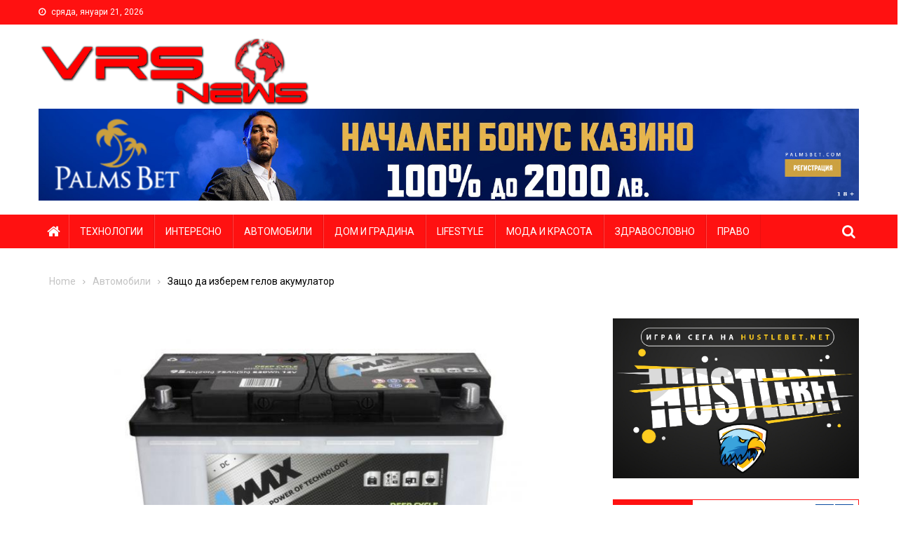

--- FILE ---
content_type: text/html; charset=UTF-8
request_url: https://vrs.bg/auto/zashto-da-izberem-gelov-akumulator/
body_size: 15242
content:
<!doctype html>
<html dir="ltr" lang="bg-BG">
<head>
<meta charset="UTF-8">
<meta name="viewport" content="width=device-width, initial-scale=1">
<link rel="profile" href="https://gmpg.org/xfn/11">

<title>Защо да изберем гелов акумулатор | VRS.BG</title>
	<style>img:is([sizes="auto" i], [sizes^="auto," i]) { contain-intrinsic-size: 3000px 1500px }</style>
	
		<!-- All in One SEO 4.8.2 - aioseo.com -->
	<meta name="description" content="Когато дойде ред за нова покупка, ние българите искаме да е сравнително евтино и по възможност достатъчно качествено. И макар едното обикновено да изключва другото по разбираеми причини, упоритата ни природа не ни позволява да се лишим от подобни намерения. Същото е и с колите. Искаме да са най–добрите и да работят вечно, но за Геловите акумулатори се ширят на пазара с малко по–висока цена, но за сметка на това почти няма да им открием недостатък. Висте кои са техните предимства." />
	<meta name="robots" content="max-image-preview:large" />
	<meta name="author" content="Administrator"/>
	<meta name="keywords" content="акумулатор,акумулатори,гелов,дикар,пазаруване,покупка,предмиства,тягов,цени" />
	<link rel="canonical" href="https://vrs.bg/auto/zashto-da-izberem-gelov-akumulator/" />
	<meta name="generator" content="All in One SEO (AIOSEO) 4.8.2" />
		<!-- All in One SEO -->


<!-- Google Tag Manager for WordPress by gtm4wp.com -->
<script data-cfasync="false" data-pagespeed-no-defer>
	var gtm4wp_datalayer_name = "dataLayer";
	var dataLayer = dataLayer || [];
</script>
<!-- End Google Tag Manager for WordPress by gtm4wp.com --><link rel='dns-prefetch' href='//fonts.googleapis.com' />
<link rel="alternate" type="application/rss+xml" title="VRS.BG &raquo; Хранилка" href="https://vrs.bg/feed/" />
<link rel="alternate" type="application/rss+xml" title="VRS.BG &raquo; Хранилка за коментари" href="https://vrs.bg/comments/feed/" />
<script type="text/javascript">
/* <![CDATA[ */
window._wpemojiSettings = {"baseUrl":"https:\/\/s.w.org\/images\/core\/emoji\/16.0.1\/72x72\/","ext":".png","svgUrl":"https:\/\/s.w.org\/images\/core\/emoji\/16.0.1\/svg\/","svgExt":".svg","source":{"concatemoji":"https:\/\/vrs.bg\/wp-includes\/js\/wp-emoji-release.min.js?ver=6.8.3"}};
/*! This file is auto-generated */
!function(s,n){var o,i,e;function c(e){try{var t={supportTests:e,timestamp:(new Date).valueOf()};sessionStorage.setItem(o,JSON.stringify(t))}catch(e){}}function p(e,t,n){e.clearRect(0,0,e.canvas.width,e.canvas.height),e.fillText(t,0,0);var t=new Uint32Array(e.getImageData(0,0,e.canvas.width,e.canvas.height).data),a=(e.clearRect(0,0,e.canvas.width,e.canvas.height),e.fillText(n,0,0),new Uint32Array(e.getImageData(0,0,e.canvas.width,e.canvas.height).data));return t.every(function(e,t){return e===a[t]})}function u(e,t){e.clearRect(0,0,e.canvas.width,e.canvas.height),e.fillText(t,0,0);for(var n=e.getImageData(16,16,1,1),a=0;a<n.data.length;a++)if(0!==n.data[a])return!1;return!0}function f(e,t,n,a){switch(t){case"flag":return n(e,"\ud83c\udff3\ufe0f\u200d\u26a7\ufe0f","\ud83c\udff3\ufe0f\u200b\u26a7\ufe0f")?!1:!n(e,"\ud83c\udde8\ud83c\uddf6","\ud83c\udde8\u200b\ud83c\uddf6")&&!n(e,"\ud83c\udff4\udb40\udc67\udb40\udc62\udb40\udc65\udb40\udc6e\udb40\udc67\udb40\udc7f","\ud83c\udff4\u200b\udb40\udc67\u200b\udb40\udc62\u200b\udb40\udc65\u200b\udb40\udc6e\u200b\udb40\udc67\u200b\udb40\udc7f");case"emoji":return!a(e,"\ud83e\udedf")}return!1}function g(e,t,n,a){var r="undefined"!=typeof WorkerGlobalScope&&self instanceof WorkerGlobalScope?new OffscreenCanvas(300,150):s.createElement("canvas"),o=r.getContext("2d",{willReadFrequently:!0}),i=(o.textBaseline="top",o.font="600 32px Arial",{});return e.forEach(function(e){i[e]=t(o,e,n,a)}),i}function t(e){var t=s.createElement("script");t.src=e,t.defer=!0,s.head.appendChild(t)}"undefined"!=typeof Promise&&(o="wpEmojiSettingsSupports",i=["flag","emoji"],n.supports={everything:!0,everythingExceptFlag:!0},e=new Promise(function(e){s.addEventListener("DOMContentLoaded",e,{once:!0})}),new Promise(function(t){var n=function(){try{var e=JSON.parse(sessionStorage.getItem(o));if("object"==typeof e&&"number"==typeof e.timestamp&&(new Date).valueOf()<e.timestamp+604800&&"object"==typeof e.supportTests)return e.supportTests}catch(e){}return null}();if(!n){if("undefined"!=typeof Worker&&"undefined"!=typeof OffscreenCanvas&&"undefined"!=typeof URL&&URL.createObjectURL&&"undefined"!=typeof Blob)try{var e="postMessage("+g.toString()+"("+[JSON.stringify(i),f.toString(),p.toString(),u.toString()].join(",")+"));",a=new Blob([e],{type:"text/javascript"}),r=new Worker(URL.createObjectURL(a),{name:"wpTestEmojiSupports"});return void(r.onmessage=function(e){c(n=e.data),r.terminate(),t(n)})}catch(e){}c(n=g(i,f,p,u))}t(n)}).then(function(e){for(var t in e)n.supports[t]=e[t],n.supports.everything=n.supports.everything&&n.supports[t],"flag"!==t&&(n.supports.everythingExceptFlag=n.supports.everythingExceptFlag&&n.supports[t]);n.supports.everythingExceptFlag=n.supports.everythingExceptFlag&&!n.supports.flag,n.DOMReady=!1,n.readyCallback=function(){n.DOMReady=!0}}).then(function(){return e}).then(function(){var e;n.supports.everything||(n.readyCallback(),(e=n.source||{}).concatemoji?t(e.concatemoji):e.wpemoji&&e.twemoji&&(t(e.twemoji),t(e.wpemoji)))}))}((window,document),window._wpemojiSettings);
/* ]]> */
</script>
<style id='wp-emoji-styles-inline-css' type='text/css'>

	img.wp-smiley, img.emoji {
		display: inline !important;
		border: none !important;
		box-shadow: none !important;
		height: 1em !important;
		width: 1em !important;
		margin: 0 0.07em !important;
		vertical-align: -0.1em !important;
		background: none !important;
		padding: 0 !important;
	}
</style>
<link rel='stylesheet' id='wp-block-library-css' href='https://vrs.bg/wp-includes/css/dist/block-library/style.min.css?ver=6.8.3' type='text/css' media='all' />
<style id='classic-theme-styles-inline-css' type='text/css'>
/*! This file is auto-generated */
.wp-block-button__link{color:#fff;background-color:#32373c;border-radius:9999px;box-shadow:none;text-decoration:none;padding:calc(.667em + 2px) calc(1.333em + 2px);font-size:1.125em}.wp-block-file__button{background:#32373c;color:#fff;text-decoration:none}
</style>
<style id='global-styles-inline-css' type='text/css'>
:root{--wp--preset--aspect-ratio--square: 1;--wp--preset--aspect-ratio--4-3: 4/3;--wp--preset--aspect-ratio--3-4: 3/4;--wp--preset--aspect-ratio--3-2: 3/2;--wp--preset--aspect-ratio--2-3: 2/3;--wp--preset--aspect-ratio--16-9: 16/9;--wp--preset--aspect-ratio--9-16: 9/16;--wp--preset--color--black: #000000;--wp--preset--color--cyan-bluish-gray: #abb8c3;--wp--preset--color--white: #ffffff;--wp--preset--color--pale-pink: #f78da7;--wp--preset--color--vivid-red: #cf2e2e;--wp--preset--color--luminous-vivid-orange: #ff6900;--wp--preset--color--luminous-vivid-amber: #fcb900;--wp--preset--color--light-green-cyan: #7bdcb5;--wp--preset--color--vivid-green-cyan: #00d084;--wp--preset--color--pale-cyan-blue: #8ed1fc;--wp--preset--color--vivid-cyan-blue: #0693e3;--wp--preset--color--vivid-purple: #9b51e0;--wp--preset--gradient--vivid-cyan-blue-to-vivid-purple: linear-gradient(135deg,rgba(6,147,227,1) 0%,rgb(155,81,224) 100%);--wp--preset--gradient--light-green-cyan-to-vivid-green-cyan: linear-gradient(135deg,rgb(122,220,180) 0%,rgb(0,208,130) 100%);--wp--preset--gradient--luminous-vivid-amber-to-luminous-vivid-orange: linear-gradient(135deg,rgba(252,185,0,1) 0%,rgba(255,105,0,1) 100%);--wp--preset--gradient--luminous-vivid-orange-to-vivid-red: linear-gradient(135deg,rgba(255,105,0,1) 0%,rgb(207,46,46) 100%);--wp--preset--gradient--very-light-gray-to-cyan-bluish-gray: linear-gradient(135deg,rgb(238,238,238) 0%,rgb(169,184,195) 100%);--wp--preset--gradient--cool-to-warm-spectrum: linear-gradient(135deg,rgb(74,234,220) 0%,rgb(151,120,209) 20%,rgb(207,42,186) 40%,rgb(238,44,130) 60%,rgb(251,105,98) 80%,rgb(254,248,76) 100%);--wp--preset--gradient--blush-light-purple: linear-gradient(135deg,rgb(255,206,236) 0%,rgb(152,150,240) 100%);--wp--preset--gradient--blush-bordeaux: linear-gradient(135deg,rgb(254,205,165) 0%,rgb(254,45,45) 50%,rgb(107,0,62) 100%);--wp--preset--gradient--luminous-dusk: linear-gradient(135deg,rgb(255,203,112) 0%,rgb(199,81,192) 50%,rgb(65,88,208) 100%);--wp--preset--gradient--pale-ocean: linear-gradient(135deg,rgb(255,245,203) 0%,rgb(182,227,212) 50%,rgb(51,167,181) 100%);--wp--preset--gradient--electric-grass: linear-gradient(135deg,rgb(202,248,128) 0%,rgb(113,206,126) 100%);--wp--preset--gradient--midnight: linear-gradient(135deg,rgb(2,3,129) 0%,rgb(40,116,252) 100%);--wp--preset--font-size--small: 13px;--wp--preset--font-size--medium: 20px;--wp--preset--font-size--large: 36px;--wp--preset--font-size--x-large: 42px;--wp--preset--spacing--20: 0.44rem;--wp--preset--spacing--30: 0.67rem;--wp--preset--spacing--40: 1rem;--wp--preset--spacing--50: 1.5rem;--wp--preset--spacing--60: 2.25rem;--wp--preset--spacing--70: 3.38rem;--wp--preset--spacing--80: 5.06rem;--wp--preset--shadow--natural: 6px 6px 9px rgba(0, 0, 0, 0.2);--wp--preset--shadow--deep: 12px 12px 50px rgba(0, 0, 0, 0.4);--wp--preset--shadow--sharp: 6px 6px 0px rgba(0, 0, 0, 0.2);--wp--preset--shadow--outlined: 6px 6px 0px -3px rgba(255, 255, 255, 1), 6px 6px rgba(0, 0, 0, 1);--wp--preset--shadow--crisp: 6px 6px 0px rgba(0, 0, 0, 1);}:where(.is-layout-flex){gap: 0.5em;}:where(.is-layout-grid){gap: 0.5em;}body .is-layout-flex{display: flex;}.is-layout-flex{flex-wrap: wrap;align-items: center;}.is-layout-flex > :is(*, div){margin: 0;}body .is-layout-grid{display: grid;}.is-layout-grid > :is(*, div){margin: 0;}:where(.wp-block-columns.is-layout-flex){gap: 2em;}:where(.wp-block-columns.is-layout-grid){gap: 2em;}:where(.wp-block-post-template.is-layout-flex){gap: 1.25em;}:where(.wp-block-post-template.is-layout-grid){gap: 1.25em;}.has-black-color{color: var(--wp--preset--color--black) !important;}.has-cyan-bluish-gray-color{color: var(--wp--preset--color--cyan-bluish-gray) !important;}.has-white-color{color: var(--wp--preset--color--white) !important;}.has-pale-pink-color{color: var(--wp--preset--color--pale-pink) !important;}.has-vivid-red-color{color: var(--wp--preset--color--vivid-red) !important;}.has-luminous-vivid-orange-color{color: var(--wp--preset--color--luminous-vivid-orange) !important;}.has-luminous-vivid-amber-color{color: var(--wp--preset--color--luminous-vivid-amber) !important;}.has-light-green-cyan-color{color: var(--wp--preset--color--light-green-cyan) !important;}.has-vivid-green-cyan-color{color: var(--wp--preset--color--vivid-green-cyan) !important;}.has-pale-cyan-blue-color{color: var(--wp--preset--color--pale-cyan-blue) !important;}.has-vivid-cyan-blue-color{color: var(--wp--preset--color--vivid-cyan-blue) !important;}.has-vivid-purple-color{color: var(--wp--preset--color--vivid-purple) !important;}.has-black-background-color{background-color: var(--wp--preset--color--black) !important;}.has-cyan-bluish-gray-background-color{background-color: var(--wp--preset--color--cyan-bluish-gray) !important;}.has-white-background-color{background-color: var(--wp--preset--color--white) !important;}.has-pale-pink-background-color{background-color: var(--wp--preset--color--pale-pink) !important;}.has-vivid-red-background-color{background-color: var(--wp--preset--color--vivid-red) !important;}.has-luminous-vivid-orange-background-color{background-color: var(--wp--preset--color--luminous-vivid-orange) !important;}.has-luminous-vivid-amber-background-color{background-color: var(--wp--preset--color--luminous-vivid-amber) !important;}.has-light-green-cyan-background-color{background-color: var(--wp--preset--color--light-green-cyan) !important;}.has-vivid-green-cyan-background-color{background-color: var(--wp--preset--color--vivid-green-cyan) !important;}.has-pale-cyan-blue-background-color{background-color: var(--wp--preset--color--pale-cyan-blue) !important;}.has-vivid-cyan-blue-background-color{background-color: var(--wp--preset--color--vivid-cyan-blue) !important;}.has-vivid-purple-background-color{background-color: var(--wp--preset--color--vivid-purple) !important;}.has-black-border-color{border-color: var(--wp--preset--color--black) !important;}.has-cyan-bluish-gray-border-color{border-color: var(--wp--preset--color--cyan-bluish-gray) !important;}.has-white-border-color{border-color: var(--wp--preset--color--white) !important;}.has-pale-pink-border-color{border-color: var(--wp--preset--color--pale-pink) !important;}.has-vivid-red-border-color{border-color: var(--wp--preset--color--vivid-red) !important;}.has-luminous-vivid-orange-border-color{border-color: var(--wp--preset--color--luminous-vivid-orange) !important;}.has-luminous-vivid-amber-border-color{border-color: var(--wp--preset--color--luminous-vivid-amber) !important;}.has-light-green-cyan-border-color{border-color: var(--wp--preset--color--light-green-cyan) !important;}.has-vivid-green-cyan-border-color{border-color: var(--wp--preset--color--vivid-green-cyan) !important;}.has-pale-cyan-blue-border-color{border-color: var(--wp--preset--color--pale-cyan-blue) !important;}.has-vivid-cyan-blue-border-color{border-color: var(--wp--preset--color--vivid-cyan-blue) !important;}.has-vivid-purple-border-color{border-color: var(--wp--preset--color--vivid-purple) !important;}.has-vivid-cyan-blue-to-vivid-purple-gradient-background{background: var(--wp--preset--gradient--vivid-cyan-blue-to-vivid-purple) !important;}.has-light-green-cyan-to-vivid-green-cyan-gradient-background{background: var(--wp--preset--gradient--light-green-cyan-to-vivid-green-cyan) !important;}.has-luminous-vivid-amber-to-luminous-vivid-orange-gradient-background{background: var(--wp--preset--gradient--luminous-vivid-amber-to-luminous-vivid-orange) !important;}.has-luminous-vivid-orange-to-vivid-red-gradient-background{background: var(--wp--preset--gradient--luminous-vivid-orange-to-vivid-red) !important;}.has-very-light-gray-to-cyan-bluish-gray-gradient-background{background: var(--wp--preset--gradient--very-light-gray-to-cyan-bluish-gray) !important;}.has-cool-to-warm-spectrum-gradient-background{background: var(--wp--preset--gradient--cool-to-warm-spectrum) !important;}.has-blush-light-purple-gradient-background{background: var(--wp--preset--gradient--blush-light-purple) !important;}.has-blush-bordeaux-gradient-background{background: var(--wp--preset--gradient--blush-bordeaux) !important;}.has-luminous-dusk-gradient-background{background: var(--wp--preset--gradient--luminous-dusk) !important;}.has-pale-ocean-gradient-background{background: var(--wp--preset--gradient--pale-ocean) !important;}.has-electric-grass-gradient-background{background: var(--wp--preset--gradient--electric-grass) !important;}.has-midnight-gradient-background{background: var(--wp--preset--gradient--midnight) !important;}.has-small-font-size{font-size: var(--wp--preset--font-size--small) !important;}.has-medium-font-size{font-size: var(--wp--preset--font-size--medium) !important;}.has-large-font-size{font-size: var(--wp--preset--font-size--large) !important;}.has-x-large-font-size{font-size: var(--wp--preset--font-size--x-large) !important;}
:where(.wp-block-post-template.is-layout-flex){gap: 1.25em;}:where(.wp-block-post-template.is-layout-grid){gap: 1.25em;}
:where(.wp-block-columns.is-layout-flex){gap: 2em;}:where(.wp-block-columns.is-layout-grid){gap: 2em;}
:root :where(.wp-block-pullquote){font-size: 1.5em;line-height: 1.6;}
</style>
<link rel='stylesheet' id='contact-form-7-css' href='https://vrs.bg/wp-content/plugins/contact-form-7/includes/css/styles.css?ver=6.1' type='text/css' media='all' />
<link rel='stylesheet' id='dashicons-css' href='https://vrs.bg/wp-includes/css/dashicons.min.css?ver=6.8.3' type='text/css' media='all' />
<link rel='stylesheet' id='font-awesome-css' href='https://vrs.bg/wp-content/themes/blogmagazine/inc/dglib/assets/library/font-awesome/css/font-awesome.min.css?ver=1.0.0' type='text/css' media='all' />
<link rel='stylesheet' id='dg-front-style-css' href='https://vrs.bg/wp-content/themes/blogmagazine/inc/dglib/assets/css/dg-front-style.min.css?ver=1.0.0' type='text/css' media='all' />
<link rel='stylesheet' id='blogmagazine-fonts-css' href='https://fonts.googleapis.com/css?family=Roboto+Condensed%3A300italic%2C400italic%2C700italic%2C400%2C300%2C700%7CRoboto%3A300%2C400%2C400i%2C500%2C700%7CTitillium+Web%3A400%2C600%2C700%2C300&#038;subset=latin%2Clatin-ext' type='text/css' media='all' />
<link rel='stylesheet' id='lightslider-style-css' href='https://vrs.bg/wp-content/themes/blogmagazine/assets/library/lightslider/css/lightslider.min.css?ver=1.1.6' type='text/css' media='all' />
<link rel='stylesheet' id='blogmagazine-main-style-css' href='https://vrs.bg/wp-content/themes/blogmagazine/assets/css/blogmagazine.min.css?ver=1.0.0' type='text/css' media='all' />
<link rel='stylesheet' id='blogmagazine-style-css' href='https://vrs.bg/wp-content/themes/blogmagazine/style.css?ver=1.1.7' type='text/css' media='all' />
<style id='blogmagazine-style-inline-css' type='text/css'>
.ticker-caption,.blogmagazine-ticker-block .lSAction > a,.page-header .page-title,.blogmagazine-block-title .wdgt-tab-term.active-item,.blogmagazine-block-title .wdgt-tab-term:hover,.blogmagazine-block-title .title-wrapper,.blogmagazine-header-menu-block-wrap,.navigation .nav-links a,.bttn,button,input[type='button'],input[type='reset'],input[type='submit'],.navigation .nav-links a:hover,.bttn:hover,button,input[type='button']:hover,input[type='reset']:hover,input[type='submit']:hover,.widget_search .search-submit,.edit-link .post-edit-link,.reply .comment-reply-link,.blogmagazine-top-header-wrap,.blogmagazine-header-menu-wrapper,.main-navigation ul.sub-menu,.main-navigation ul.children,.blogmagazine-header-menu-wrapper::before,.blogmagazine-header-menu-wrapper::after,.blogmagazine-header-search-wrapper .search-form-main .search-submit,.blogmagazine_default_tabbed ul.widget-tabs li,.blogmagazine-full-width-title-nav-wrap .carousel-nav-action .carousel-controls:hover,.blogmagazine_social_media .social-link a,.blogmagazine-archive-more .blogmagazine-button:hover,.error404 .page-title,#blogmagazine-scrollup,.blogmagazine_featured_slider .slider-posts .lSAction > a:hover,div.wpforms-container-full .wpforms-form input[type='submit'],div.wpforms-container-full .wpforms-form button[type='submit'],div.wpforms-container-full .wpforms-form .wpforms-page-button,div.wpforms-container-full .wpforms-form input[type='submit']:hover,div.wpforms-container-full .wpforms-form button[type='submit']:hover,div.wpforms-container-full .wpforms-form .wpforms-page-button:hover{background-color:#ff1111}
.main-navigation ul .menu-item.current-menu-item > a,.main-navigation ul .menu-item.current-page-ancestor > a,.main-navigation ul .menu-item:hover > a,.home .blogmagazine-home-icon a,.main-navigation ul .menu-item:hover > a,.blogmagazine-home-icon a:hover,.main-navigation ul li:hover > a,.main-navigation ul li.current-menu-item > a,.main-navigation ul li.current_page_item > a,.main-navigation ul li.current-menu-ancestor > a,.blogmagazine_default_tabbed ul.widget-tabs li.ui-tabs-active,.blogmagazine_default_tabbed ul.widget-tabs li:hover{background-color:#cd0000}
.blogmagazine-header-menu-block-wrap::before,.blogmagazine-header-menu-block-wrap::after{border-right-color:#cd0000}
a,a:hover,a:focus,a:active,.widget a:hover,.widget a:hover::before,.widget li:hover::before,.entry-footer a:hover,.comment-author .fn .url:hover,#cancel-comment-reply-link,#cancel-comment-reply-link:before,.logged-in-as a,.blogmagazine-slide-content-wrap .post-title a:hover,#middle-footer .widget a:hover,#middle-footer .widget a:hover:before,#middle-footer .widget li:hover:before,.blogmagazine_featured_posts .blogmagazine-single-post .blogmagazine-post-content .blogmagazine-post-title a:hover,.blogmagazine_fullwidth_posts .blogmagazine-single-post .blogmagazine-post-title a:hover,.blogmagazine_block_posts .layout3 .blogmagazine-primary-block-wrap .blogmagazine-single-post .blogmagazine-post-title a:hover,.blogmagazine_featured_posts .layout2 .blogmagazine-single-post-wrap .blogmagazine-post-content .blogmagazine-post-title a:hover,.blogmagazine-related-title,.blogmagazine-post-meta span:hover,.blogmagazine-post-meta span a:hover,.blogmagazine_featured_posts .layout2 .blogmagazine-single-post-wrap .blogmagazine-post-content .blogmagazine-post-meta span:hover,.blogmagazine_featured_posts .layout2 .blogmagazine-single-post-wrap .blogmagazine-post-content .blogmagazine-post-meta span a:hover,.blogmagazine-post-title.small-size a:hover,#footer-navigation ul li a:hover,.entry-title a:hover,.entry-meta span a:hover,.entry-meta span:hover,.blogmagazine-post-meta span:hover,.blogmagazine-post-meta span a:hover,.blogmagazine_featured_posts .blogmagazine-single-post-wrap .blogmagazine-post-content .blogmagazine-post-meta span:hover,.blogmagazine_featured_posts .blogmagazine-single-post-wrap .blogmagazine-post-content .blogmagazine-post-meta span a:hover,.blogmagazine_featured_slider .featured-posts .blogmagazine-single-post .blogmagazine-post-content .blogmagazine-post-title a:hover,.blogmagazine-block-title .wdgt-tab-term{color:#ff1111}
.dglib-breadcrumbs-wrapper .layout2 li.trail-item::before{border-top-color:#ff1111;border-bottom-color:#ff1111}
.dglib-breadcrumbs-wrapper .layout2 li.trail-item::after{border-left-color:#ff1111}
.dglib-breadcrumbs-wrapper .layout2 li.trail-item > a,.dglib-breadcrumbs-wrapper .layout2 li.trail-item > span{background-color:#ff1111}
.dglib-breadcrumbs-wrapper .layout2 li.trail-item.trail-end::before{border-top-color:#cd0000;border-bottom-color:#cd0000}
.dglib-breadcrumbs-wrapper .layout2 li.trail-item.trail-end::after{border-left-color:#cd0000}
.dglib-breadcrumbs-wrapper .layout2 li.trail-item.trail-end > a,.dglib-breadcrumbs-wrapper .layout2 li.trail-item.trail-end > span{background-color:#cd0000}
.page-header,.blogmagazine-block-title,.navigation .nav-links a,.bttn,button,input[type='button'],input[type='reset'],input[type='submit'],.widget_search .search-submit,.blogmagazine-archive-more .blogmagazine-button:hover{border-color:#ff1111}
.comment-list .comment-body,.blogmagazine-header-search-wrapper .search-form-main{border-top-color:#ff1111}
.blogmagazine-header-search-wrapper .search-form-main:before{border-bottom-color:#ff1111}
.blogmagazine-block-title .wdgt-tab-term.active-item a,.blogmagazine-block-title .wdgt-tab-term:hover a{color:#fff}.blogmagazine-logo-section-wrapper{color:blank}.site-title a{color:#0b00e5}
</style>
<style id='akismet-widget-style-inline-css' type='text/css'>

			.a-stats {
				--akismet-color-mid-green: #357b49;
				--akismet-color-white: #fff;
				--akismet-color-light-grey: #f6f7f7;

				max-width: 350px;
				width: auto;
			}

			.a-stats * {
				all: unset;
				box-sizing: border-box;
			}

			.a-stats strong {
				font-weight: 600;
			}

			.a-stats a.a-stats__link,
			.a-stats a.a-stats__link:visited,
			.a-stats a.a-stats__link:active {
				background: var(--akismet-color-mid-green);
				border: none;
				box-shadow: none;
				border-radius: 8px;
				color: var(--akismet-color-white);
				cursor: pointer;
				display: block;
				font-family: -apple-system, BlinkMacSystemFont, 'Segoe UI', 'Roboto', 'Oxygen-Sans', 'Ubuntu', 'Cantarell', 'Helvetica Neue', sans-serif;
				font-weight: 500;
				padding: 12px;
				text-align: center;
				text-decoration: none;
				transition: all 0.2s ease;
			}

			/* Extra specificity to deal with TwentyTwentyOne focus style */
			.widget .a-stats a.a-stats__link:focus {
				background: var(--akismet-color-mid-green);
				color: var(--akismet-color-white);
				text-decoration: none;
			}

			.a-stats a.a-stats__link:hover {
				filter: brightness(110%);
				box-shadow: 0 4px 12px rgba(0, 0, 0, 0.06), 0 0 2px rgba(0, 0, 0, 0.16);
			}

			.a-stats .count {
				color: var(--akismet-color-white);
				display: block;
				font-size: 1.5em;
				line-height: 1.4;
				padding: 0 13px;
				white-space: nowrap;
			}
		
</style>
<script type="text/javascript" src="https://vrs.bg/wp-includes/js/jquery/jquery.min.js?ver=3.7.1" id="jquery-core-js"></script>
<script type="text/javascript" src="https://vrs.bg/wp-includes/js/jquery/jquery-migrate.min.js?ver=3.4.1" id="jquery-migrate-js"></script>
<link rel="https://api.w.org/" href="https://vrs.bg/wp-json/" /><link rel="alternate" title="JSON" type="application/json" href="https://vrs.bg/wp-json/wp/v2/posts/414" /><link rel="EditURI" type="application/rsd+xml" title="RSD" href="https://vrs.bg/xmlrpc.php?rsd" />
<meta name="generator" content="WordPress 6.8.3" />
<link rel='shortlink' href='https://vrs.bg/?p=414' />
<link rel="alternate" title="oEmbed (JSON)" type="application/json+oembed" href="https://vrs.bg/wp-json/oembed/1.0/embed?url=https%3A%2F%2Fvrs.bg%2Fauto%2Fzashto-da-izberem-gelov-akumulator%2F" />
<link rel="alternate" title="oEmbed (XML)" type="text/xml+oembed" href="https://vrs.bg/wp-json/oembed/1.0/embed?url=https%3A%2F%2Fvrs.bg%2Fauto%2Fzashto-da-izberem-gelov-akumulator%2F&#038;format=xml" />

<!-- Google Tag Manager for WordPress by gtm4wp.com -->
<!-- GTM Container placement set to automatic -->
<script data-cfasync="false" data-pagespeed-no-defer>
	var dataLayer_content = {"pagePostType":"post","pagePostType2":"single-post","pageCategory":["auto"],"pageAttributes":["%d0%b0%d0%ba%d1%83%d0%bc%d1%83%d0%bb%d0%b0%d1%82%d0%be%d1%80","%d0%b0%d0%ba%d1%83%d0%bc%d1%83%d0%bb%d0%b0%d1%82%d0%be%d1%80%d0%b8","%d0%b3%d0%b5%d0%bb%d0%be%d0%b2","%d0%b4%d0%b8%d0%ba%d0%b0%d1%80","%d0%bf%d0%b0%d0%b7%d0%b0%d1%80%d1%83%d0%b2%d0%b0%d0%bd%d0%b5","%d0%bf%d0%be%d0%ba%d1%83%d0%bf%d0%ba%d0%b0","%d0%bf%d1%80%d0%b5%d0%b4%d0%bc%d0%b8%d1%81%d1%82%d0%b2%d0%b0","%d1%82%d1%8f%d0%b3%d0%be%d0%b2","%d1%86%d0%b5%d0%bd%d0%b8"],"pagePostAuthor":"Administrator"};
	dataLayer.push( dataLayer_content );
</script>
<script data-cfasync="false" data-pagespeed-no-defer>
(function(w,d,s,l,i){w[l]=w[l]||[];w[l].push({'gtm.start':
new Date().getTime(),event:'gtm.js'});var f=d.getElementsByTagName(s)[0],
j=d.createElement(s),dl=l!='dataLayer'?'&l='+l:'';j.async=true;j.src=
'//www.googletagmanager.com/gtm.js?id='+i+dl;f.parentNode.insertBefore(j,f);
})(window,document,'script','dataLayer','GTM-PP4WF7P');
</script>
<!-- End Google Tag Manager for WordPress by gtm4wp.com --><link rel="icon" href="https://vrs.bg/wp-content/uploads/sites/7/2020/06/cropped-letter-v-word-alphabet-typeface-png-favpng-B5D5DQdxePyVByuLgamvBrc9S-32x32.jpg" sizes="32x32" />
<link rel="icon" href="https://vrs.bg/wp-content/uploads/sites/7/2020/06/cropped-letter-v-word-alphabet-typeface-png-favpng-B5D5DQdxePyVByuLgamvBrc9S-192x192.jpg" sizes="192x192" />
<link rel="apple-touch-icon" href="https://vrs.bg/wp-content/uploads/sites/7/2020/06/cropped-letter-v-word-alphabet-typeface-png-favpng-B5D5DQdxePyVByuLgamvBrc9S-180x180.jpg" />
<meta name="msapplication-TileImage" content="https://vrs.bg/wp-content/uploads/sites/7/2020/06/cropped-letter-v-word-alphabet-typeface-png-favpng-B5D5DQdxePyVByuLgamvBrc9S-270x270.jpg" />
<style type="text/css">/** Mega Menu CSS: fs **/</style>
</head>
<body class="wp-singular post-template-default single single-post postid-414 single-format-standard wp-custom-logo wp-theme-blogmagazine group-blog fullwidth_layout right-sidebar" >

<!-- GTM Container placement set to automatic -->
<!-- Google Tag Manager (noscript) -->
				<noscript><iframe src="https://www.googletagmanager.com/ns.html?id=GTM-PP4WF7P" height="0" width="0" style="display:none;visibility:hidden" aria-hidden="true"></iframe></noscript>
<!-- End Google Tag Manager (noscript) --><a class="skip-link screen-reader-text" href="#content">Skip to content</a>	<div id="page" class="site">	
		<header id="masthead" class="site-header" role="banner"><div class="custom-header-media">
	</div>
<div class="blogmagazine-top-header-wrap">
	<div class="dg-container">
				<div class="blogmagazine-top-left-section-wrapper">
							<div class="date-section">сряда, януари 21, 2026</div>
								</div><!-- .blogmagazine-top-left-section-wrapper -->
		<div class="blogmagazine-top-right-section-wrapper">
					</div><!-- .blogmagazine-top-right-section-wrapper -->
	</div>
</div><div class="blogmagazine-logo-section-wrapper">
	<div class="dg-container">
		<div class="site-branding">
							<div class="site-logo">
					<a href="https://vrs.bg/" class="custom-logo-link" rel="home"><img width="510" height="130" src="https://vrs.bg/wp-content/uploads/sites/7/2020/11/cropped-vrs-logo.png" class="custom-logo" alt="VRS.BG" decoding="async" fetchpriority="high" /></a>				</div><!-- .site-logo -->
								</div><!-- .site-branding -->
		<div class="blogmagazine-header-ads-area">
			<section id="block-13" class="widget widget_block widget_media_image">
<figure class="wp-block-image size-full"><a href="https://hustlebet.net/palmsbet/" target="_blank"><img decoding="async" width="1918" height="215" src="https://vrs.bg/wp-content/uploads/sites/7/2022/11/palms-bet.jpg" alt="Палмс Бет" class="wp-image-843" /></a></figure>
</section>		</div><!-- .blogmagazine-header-ads-area -->
	</div><!-- .dg-container -->
</div><!-- .blogmagazine-logo-section-wrapper --><div id="blogmagazine-menu-wrap" class="blogmagazine-header-menu-wrapper">
	<div class="blogmagazine-header-menu-block-wrap">
		<div class="dg-container">
							<div class="blogmagazine-home-icon">
					<a href="https://vrs.bg/" rel="home"> <i class="fa fa-home"> </i> </a>
				</div><!-- .blogmagazine-home-icon -->
						<a href="javascript:void(0)" class="menu-toggle hide"> <i class="fa fa-navicon"> </i> <span class="screen-reader-text">Menu</span></a>
			<nav id="site-navigation" class="main-navigation" role="navigation">
				<div class="menu-main-menu-container"><ul id="primary-menu" class="primary-menu menu"><li id="menu-item-9" class="menu-item menu-item-type-taxonomy menu-item-object-category menu-item-9"><a href="https://vrs.bg/category/technology/">Технологии</a></li>
<li id="menu-item-10" class="menu-item menu-item-type-taxonomy menu-item-object-category menu-item-10"><a href="https://vrs.bg/category/interesting/">Интересно</a></li>
<li id="menu-item-11" class="menu-item menu-item-type-taxonomy menu-item-object-category current-post-ancestor current-menu-parent current-post-parent menu-item-11"><a href="https://vrs.bg/category/auto/">Автомобили</a></li>
<li id="menu-item-12" class="menu-item menu-item-type-taxonomy menu-item-object-category menu-item-12"><a href="https://vrs.bg/category/home-and-garden/">Дом и Градина</a></li>
<li id="menu-item-13" class="menu-item menu-item-type-taxonomy menu-item-object-category menu-item-13"><a href="https://vrs.bg/category/lifestyle/">Lifestyle</a></li>
<li id="menu-item-14" class="menu-item menu-item-type-taxonomy menu-item-object-category menu-item-14"><a href="https://vrs.bg/category/fashion-beauty/">Мода и красота</a></li>
<li id="menu-item-16" class="menu-item menu-item-type-taxonomy menu-item-object-category menu-item-16"><a href="https://vrs.bg/category/health/">Здравословно</a></li>
<li id="menu-item-17" class="menu-item menu-item-type-taxonomy menu-item-object-category menu-item-17"><a href="https://vrs.bg/category/law/">Право</a></li>
</ul></div>			</nav><!-- #site-navigation -->
			<div class="blogmagazine-header-search-wrapper">     
									<a class="search-main other-menu-icon" href="JavaScript:Void(0);"><i class="fa fa-search"></i></a>
					<div class="search-form-main dg-clearfix">
						<form role="search" method="get" class="search-form" action="https://vrs.bg/">
				<label>
					<span class="screen-reader-text">Търсене за:</span>
					<input type="search" class="search-field" placeholder="Търсене &hellip;" value="" name="s" />
				</label>
				<input type="submit" class="search-submit" value="Търсене" />
			</form>					</div>
								</div><!-- .blogmagazine-header-search-wrapper -->
		</div>
	</div>
</div><!-- .blogmagazine-header-menu-wrapper -->
</header>		<div id="content" class="site-content">
			<div class="dg-container">        <div id="breadcrumbs" class="dglib-breadcrumbs-wrapper">
            <div class="breadcrumbs-wrap layout1 no-image" style="background-image:url();" >
                <div class="dglib-bdcb-container">
                    <div role="navigation" aria-label="Breadcrumbs" class="breadcrumb-trail breadcrumbs" itemprop="breadcrumb"><ul class="trail-items" itemscope itemtype="http://schema.org/BreadcrumbList"><meta name="numberOfItems" content="3" /><meta name="itemListOrder" content="Ascending" /><li itemprop="itemListElement" itemscope itemtype="http://schema.org/ListItem" class="trail-item trail-begin"><a href="https://vrs.bg" rel="home"><span itemprop="name">Home</span></a><meta itemprop="position" content="1" /></li><li itemprop="itemListElement" itemscope itemtype="http://schema.org/ListItem" class="trail-item"><a href="https://vrs.bg/category/auto/"><span itemprop="name">Автомобили</span></a><meta itemprop="position" content="2" /></li><li itemprop="itemListElement" itemscope itemtype="http://schema.org/ListItem" class="trail-item trail-end"><span itemprop="name">Защо да изберем гелов акумулатор</span><meta itemprop="position" content="3" /></li></ul></div>                </div><!-- .container -->
            </div>
        </div><!-- #breadcrumb -->
        	<div id="primary" class="content-area">
		<main id="main" class="site-main" role="main">
		<article id="post-414" class="post-414 post type-post status-publish format-standard has-post-thumbnail hentry category-auto tag-288 tag-289 tag-290 tag-293 tag-117 tag-292 tag-291 tag-294 tag-231">
				<div class="blogmagazine-article-thumb">
				<img width="870" height="450" src="https://vrs.bg/wp-content/uploads/sites/7/2021/06/гелов-акумулатор-дикар.jpg" class="attachment-full size-full wp-post-image" alt="Zashto da izberem gelov akumulator" decoding="async" />			</div><!-- .blogmagazine-article-thumb -->
				<header class="entry-header">
		<h1 class="entry-title">Защо да изберем гелов акумулатор</h1>			<div class="post-cats-list">
									<span class="category-button blogmagazine-cat-4"><a href="https://vrs.bg/category/auto/">Автомобили</a></span>
								</div>
						<div class="entry-meta">
				<span class="posted-on"> <a href="https://vrs.bg/auto/zashto-da-izberem-gelov-akumulator/"><time class="entry-date published" datetime="2021-06-18T13:08:14+00:00">юни 18, 2021</time><time class="updated" datetime="2025-06-02T07:15:27+00:00">юни 2, 2025</time></a></span>			</div><!-- .entry-meta -->
				</header><!-- .entry-header -->

	<div class="entry-content">
		
<p>Когато дойде ред за нова покупка, ние българите искаме да е сравнително евтино и по възможност достатъчно качествено. И макар едното обикновено да изключва другото по разбираеми причини, упоритата ни природа не ни позволява да се лишим от подобни намерения. Същото е и с колите. Искаме да са най–добрите и да работят вечно, но за съжаление се налага да ги обслужваме и да угаждаме на капризите им, ако искаме вярна служба.</p>



<p>Един от регулярно подменяните компоненти е акумулаторът. Колкото и да е надежден, и неговият живот има срок. Следващият път, когато ви се наложи да купувате нов, замислете се дали малко по–високата цена няма да ви излезе евтино всъщност. И като говорим за надеждност, си заслужава да отредим почетно място на всички <a href="https://dikar.bg/tygovi" target="_blank" rel="noreferrer noopener">тягови гелови акумулатори</a>.</p>



<h2 class="wp-block-heading"><em>Предимства на геловите акумулатори</em></h2>



<p>Този вид акумулатори се ширят на пазара с малко по–висока цена, но за сметка на това почти няма да им открием недостатък. Дългата и вярна служба би оправдала по–големия разход. Защо това е така?</p>



<p>Този вид акумулатори ще ви изненадат с много добра работа при почти всякаква температура. Топлото време вече е факт, но само след броени месеци ще се чудите защо колата не пали. Независимо дали сте близо до 40–градусовите летни жеги или сте се сгушили на топло, когато навън температурата пада под минус 15 градуса, гел акумулаторът ще си свърши работата.</p>



<p>Освен че времето не може да ги притесни, те са и удароустойчиви. Кутиите, в които се помещават гел акумулаторите, са изключително добре изработени, поради което те ще понесат вибрации и дори удари. Този вид батерии не корозират, така че няма нужда да се притеснявате от изтичане на киселина. Те са херметически затворени и&nbsp; няма да видите наличие на теч, дори ако резервоарът се спука.</p>



<p>Геловите акумулатори нямат нужда от поддръжка. Не е необходимо да проверявате нивото на електролита или да се опасявате от загуба на вода. Те са конструирани&nbsp; с идеята за премахване на газовите емисии и обемът на акумулаторната киселина е много малък.</p>



<h2 class="wp-block-heading"><strong>Зареждане на гел акумулаторите</strong></h2>



<p>Геловите клетки се зареждат по специфичен начин и за това е много важно да използвате правилното зарядно устройство. Използването на грешно зарядно може да увреди акумулатора необратимо.</p>



<p>Вече споменахме за малко по–високата цена, но това не бива да ви тревожи, тъй като за парите си получавате един наистина качествен продукт, който няма да ви ангажира с каквато и да било поддръжка. За сметка на това ще ви предложи дълъг експлоатационен срок.</p>



<p><em>Сега може да се възползвате от изключителните промоционални цени на</em><a href="https://dikar.bg/"><em> </em></a><em>Dikar.bg и да решите проблемите си за голям период от време.&nbsp;</em></p>
	</div><!-- .entry-content -->
		<footer class="entry-footer">
		<span class="tags-links">Tagged <a href="https://vrs.bg/tag/%d0%b0%d0%ba%d1%83%d0%bc%d1%83%d0%bb%d0%b0%d1%82%d0%be%d1%80/" rel="tag">акумулатор</a> <a href="https://vrs.bg/tag/%d0%b0%d0%ba%d1%83%d0%bc%d1%83%d0%bb%d0%b0%d1%82%d0%be%d1%80%d0%b8/" rel="tag">акумулатори</a> <a href="https://vrs.bg/tag/%d0%b3%d0%b5%d0%bb%d0%be%d0%b2/" rel="tag">гелов</a> <a href="https://vrs.bg/tag/%d0%b4%d0%b8%d0%ba%d0%b0%d1%80/" rel="tag">дикар</a> <a href="https://vrs.bg/tag/%d0%bf%d0%b0%d0%b7%d0%b0%d1%80%d1%83%d0%b2%d0%b0%d0%bd%d0%b5/" rel="tag">пазаруване</a> <a href="https://vrs.bg/tag/%d0%bf%d0%be%d0%ba%d1%83%d0%bf%d0%ba%d0%b0/" rel="tag">покупка</a> <a href="https://vrs.bg/tag/%d0%bf%d1%80%d0%b5%d0%b4%d0%bc%d0%b8%d1%81%d1%82%d0%b2%d0%b0/" rel="tag">предмиства</a> <a href="https://vrs.bg/tag/%d1%82%d1%8f%d0%b3%d0%be%d0%b2/" rel="tag">тягов</a> <a href="https://vrs.bg/tag/%d1%86%d0%b5%d0%bd%d0%b8/" rel="tag">цени</a></span>	</footer><!-- .entry-footer -->
	
</article><!-- #post-414 -->
	<nav class="navigation post-navigation" aria-label="Публикации">
		<h2 class="screen-reader-text">Навигация</h2>
		<div class="nav-links"><div class="nav-previous"><a href="https://vrs.bg/interesting/kakvi-drehi-sa-neobhodimi-za-novorodeno-bebe/" rel="prev">Какви дрехи са необходими за новородено бебе?</a></div><div class="nav-next"><a href="https://vrs.bg/technology/smyana-na-protsesor-vaprosi-i-otgovori/" rel="next">Смяна на процесор &#8211; въпроси и отговори от Ardes</a></div></div>
	</nav>            <div class="blogmagazine-author-wrapper clearfix">
                <div class="author-avatar">
                    <a class="author-image" href="https://vrs.bg/author/tony/"><img alt='' src='https://secure.gravatar.com/avatar/ccf76b893191f3d12169714a228aca28224b87cc68c4967e488ca10d0c303dc1?s=150&#038;d=mm&#038;r=g' srcset='https://secure.gravatar.com/avatar/ccf76b893191f3d12169714a228aca28224b87cc68c4967e488ca10d0c303dc1?s=300&#038;d=mm&#038;r=g 2x' class='avatar avatar-150 photo' height='150' width='150' /></a>
                </div><!-- .author-avatar -->
                <div class="author-desc-wrapper">
                    <a class="author-title"
                       href="https://vrs.bg/author/tony/">Administrator</a>
                    <div class="author-description"><p></p></div>
                    <a href=""
                       target="_blank"></a>
                </div><!-- .author-desc-wrapper-->
            </div><!--blogagazine-author-wrapper-->
            <div class="blgmg-related-section-wrapper"><h2 class="blogmagazine-block-title"><span class="title-wrapper">Related Posts</span></h2><div class="blgmg-related-posts-wrap dg-clearfix">				<div class="blogmagazine-single-post dg-clearfix">
					<div class="blogmagazine-post-thumb">
						<a href="https://vrs.bg/auto/kak-da-udaljite-jivota-vashite-gumi/">
							<img width="1246" height="719" src="https://vrs.bg/wp-content/uploads/sites/7/2023/01/Как-да-удължите-живота-на-вашите-гуми.jpg" class="attachment-blogmagazine-block-medium size-blogmagazine-block-medium wp-post-image" alt="Как да удължите живота на вашите гуми" decoding="async" loading="lazy" />						</a>
					</div><!-- .blogmagazine-post-thumb -->
					<div class="blogmagazine-post-content">
						<h3 class="blogmagazine-post-title small-size"><a href="https://vrs.bg/auto/kak-da-udaljite-jivota-vashite-gumi/">Как да удължите живота на вашите гуми</a></h3>
						<div class="blogmagazine-post-meta">
							<span class="posted-on"> <a href="https://vrs.bg/auto/kak-da-udaljite-jivota-vashite-gumi/"><time class="entry-date published" datetime="2023-01-19T09:37:57+00:00">януари 19, 2023</time><time class="updated" datetime="2025-06-02T07:15:26+00:00">юни 2, 2025</time></a></span><span class="byline"> <span class="author vcard"><a href="https://vrs.bg/author/ipopov/">ipopov</a></span></span>						</div>
					</div><!-- .blogmagazine-post-content -->
				</div><!-- .blogmagazine-single-post -->
								<div class="blogmagazine-single-post dg-clearfix">
					<div class="blogmagazine-post-thumb">
						<a href="https://vrs.bg/auto/peugeot-avtomobil-vseki/">
							<img width="1949" height="1232" src="https://vrs.bg/wp-content/uploads/sites/7/2023/12/peugeot-avtomobil-za-vseki.jpg" class="attachment-blogmagazine-block-medium size-blogmagazine-block-medium wp-post-image" alt="Peugeot – Автомобил за всеки" decoding="async" loading="lazy" />						</a>
					</div><!-- .blogmagazine-post-thumb -->
					<div class="blogmagazine-post-content">
						<h3 class="blogmagazine-post-title small-size"><a href="https://vrs.bg/auto/peugeot-avtomobil-vseki/">Peugeot – Автомобил за всеки</a></h3>
						<div class="blogmagazine-post-meta">
							<span class="posted-on"> <a href="https://vrs.bg/auto/peugeot-avtomobil-vseki/"><time class="entry-date published" datetime="2023-12-06T11:50:38+00:00">декември 6, 2023</time><time class="updated" datetime="2025-06-02T07:15:25+00:00">юни 2, 2025</time></a></span><span class="byline"> <span class="author vcard"><a href="https://vrs.bg/author/ipopov/">ipopov</a></span></span>						</div>
					</div><!-- .blogmagazine-post-content -->
				</div><!-- .blogmagazine-single-post -->
								<div class="blogmagazine-single-post dg-clearfix">
					<div class="blogmagazine-post-thumb">
						<a href="https://vrs.bg/auto/vuprosi-koito-da-si-zadadete-predi-da-si-kupite-kola/">
							<img width="1280" height="972" src="https://vrs.bg/wp-content/uploads/sites/7/2020/04/car-3189771_1280.jpg" class="attachment-blogmagazine-block-medium size-blogmagazine-block-medium wp-post-image" alt="купуване на кола" decoding="async" loading="lazy" />						</a>
					</div><!-- .blogmagazine-post-thumb -->
					<div class="blogmagazine-post-content">
						<h3 class="blogmagazine-post-title small-size"><a href="https://vrs.bg/auto/vuprosi-koito-da-si-zadadete-predi-da-si-kupite-kola/">Въпроси, които да си зададете, преди да си купите кола</a></h3>
						<div class="blogmagazine-post-meta">
							<span class="posted-on"> <a href="https://vrs.bg/auto/vuprosi-koito-da-si-zadadete-predi-da-si-kupite-kola/"><time class="entry-date published" datetime="2020-04-08T07:02:54+00:00">април 8, 2020</time><time class="updated" datetime="2025-06-02T07:15:28+00:00">юни 2, 2025</time></a></span><span class="byline"> <span class="author vcard"><a href="https://vrs.bg/author/denitsa1/">denitsa</a></span></span>						</div>
					</div><!-- .blogmagazine-post-content -->
				</div><!-- .blogmagazine-single-post -->
				</div><!-- .blgmg-related-posts-wrap --></div><!-- .blgmg-related-section-wrapper -->
		</main><!-- #main -->
	</div><!-- #primary -->

	<aside id="secondary" class="sidebar-main widget-area sidebar-right" role="complementary">
		<div id="block-9" class="widget widget_block widget_media_image">
<figure class="wp-block-image size-full"><a href="https://hustlebet.net/kazino/" target="_blank"><img loading="lazy" decoding="async" width="1031" height="669" src="https://vrs.bg/wp-content/uploads/sites/7/2022/09/hustlebet_net.jpg" alt="Онлайн казино" class="wp-image-783" /></a></figure>
</div><div id="blogmagazine_carousel-6" class="widget blogmagazine_carousel">        <div class="blogmagazine-block-wrapper carousel-posts dg-clearfix layout1">
            <div class="blogmagazine-block-title-nav-wrap">
                <h3 class="blogmagazine-block-title"><span class="title-wrapper">Carousel</span><div class="carousel-nav-action"><span class="dglib-nav-prev dglib-carousel-control"><i class="fa fa-angle-left"></i></span><span class="dglib-nav-next dglib-carousel-control"><i class="fa fa-angle-right"></i></span></div></h3>                  
            </div> <!-- blogmagazine-full-width-title-nav-wrap -->
            <div class="blogmagazine-block-posts-wrapper">
                <ul class="blogmagazine-block-carousel column4" data-config="{&quot;auto&quot;:true,&quot;loop&quot;:true,&quot;speed&quot;:2000,&quot;pause&quot;:6000,&quot;pager&quot;:false,&quot;slideMargin&quot;:15,&quot;controls&quot;:false,&quot;pauseOnHover&quot;:true,&quot;adaptiveHeight&quot;:true,&quot;item&quot;:4}">				<li>
					<div class="blogmagazine-single-post dg-clearfix">
						<div class="blogmagazine-post-thumb">
														<a href="https://vrs.bg/interesting/7-nachina-da-izpolzvate-bezkabelnata-prahosmukachka-koito-dori-ne-ste-podozirali/" class="has-thumbnail">
								<img width="800" height="600" src="https://vrs.bg/wp-content/uploads/sites/7/2025/11/pexels-annushka-ahuja-8055189-800x600.jpg" class="attachment-blogmagazine-thumb-800x600 size-blogmagazine-thumb-800x600 wp-post-image" alt="7 начина да използвате безкабелната прахосмукачка, за които дори не сте подозирали" decoding="async" loading="lazy" />							</a>
						</div><!-- .blogmagazine-post-thumb -->
						<div class="blogmagazine-post-content">
										<div class="post-cats-list">
										<span class="category-button blogmagazine-cat-3"><a href="https://vrs.bg/category/interesting/">Интересно</a></span>
									</div>
										<h3 class="blogmagazine-post-title small-size"><a href="https://vrs.bg/interesting/7-nachina-da-izpolzvate-bezkabelnata-prahosmukachka-koito-dori-ne-ste-podozirali/">7 начина да използвате безкабелната прахосмукачка, за които дори не сте подозирали</a></h3>
							<div class="blogmagazine-post-meta"><span class="posted-on"> <a href="https://vrs.bg/interesting/7-nachina-da-izpolzvate-bezkabelnata-prahosmukachka-koito-dori-ne-ste-podozirali/"><time class="entry-date published updated" datetime="2025-11-26T10:32:34+00:00">ноември 26, 2025</time></a></span><span class="byline"> <span class="author vcard"><a href="https://vrs.bg/author/ipopov/">ipopov</a></span></span></div>
						</div><!-- .blogmagazine-post-content -->
					</div><!-- .blogmagazine-single-post -->
				</li>
								<li>
					<div class="blogmagazine-single-post dg-clearfix">
						<div class="blogmagazine-post-thumb">
														<a href="https://vrs.bg/health/smyana-na-tazobedrena-stava-koga-e-vreme-za-operaciya-i-kak-da-se-podgotvite/" class="has-thumbnail">
								<img width="800" height="600" src="https://vrs.bg/wp-content/uploads/sites/7/2025/11/Смяна-на-тазобедрена-става-800x600.jpg" class="attachment-blogmagazine-thumb-800x600 size-blogmagazine-thumb-800x600 wp-post-image" alt="Смяна на тазобедрена става" decoding="async" loading="lazy" />							</a>
						</div><!-- .blogmagazine-post-thumb -->
						<div class="blogmagazine-post-content">
										<div class="post-cats-list">
										<span class="category-button blogmagazine-cat-10"><a href="https://vrs.bg/category/health/">Здравословно</a></span>
									</div>
										<h3 class="blogmagazine-post-title small-size"><a href="https://vrs.bg/health/smyana-na-tazobedrena-stava-koga-e-vreme-za-operaciya-i-kak-da-se-podgotvite/">Смяна на тазобедрена става: кога е време за операция и как да се подготвите?</a></h3>
							<div class="blogmagazine-post-meta"><span class="posted-on"> <a href="https://vrs.bg/health/smyana-na-tazobedrena-stava-koga-e-vreme-za-operaciya-i-kak-da-se-podgotvite/"><time class="entry-date published updated" datetime="2025-11-26T08:56:49+00:00">ноември 26, 2025</time></a></span><span class="byline"> <span class="author vcard"><a href="https://vrs.bg/author/administrator/">Administrator</a></span></span></div>
						</div><!-- .blogmagazine-post-content -->
					</div><!-- .blogmagazine-single-post -->
				</li>
								<li>
					<div class="blogmagazine-single-post dg-clearfix">
						<div class="blogmagazine-post-thumb">
														<a href="https://vrs.bg/lifestyle/polzite-ot-kombinirana-zastrahovka-zhivot/" class="has-thumbnail">
								<img width="800" height="600" src="https://vrs.bg/wp-content/uploads/sites/7/2025/10/Ползите-от-комбинирана-застраховка-живот-и-здраве-800x600.jpg" class="attachment-blogmagazine-thumb-800x600 size-blogmagazine-thumb-800x600 wp-post-image" alt="комбинирана застраховка живот" decoding="async" loading="lazy" />							</a>
						</div><!-- .blogmagazine-post-thumb -->
						<div class="blogmagazine-post-content">
										<div class="post-cats-list">
										<span class="category-button blogmagazine-cat-7"><a href="https://vrs.bg/category/lifestyle/">Lifestyle</a></span>
									</div>
										<h3 class="blogmagazine-post-title small-size"><a href="https://vrs.bg/lifestyle/polzite-ot-kombinirana-zastrahovka-zhivot/">Ползите от комбинирана застраховка живот и здраве</a></h3>
							<div class="blogmagazine-post-meta"><span class="posted-on"> <a href="https://vrs.bg/lifestyle/polzite-ot-kombinirana-zastrahovka-zhivot/"><time class="entry-date published" datetime="2025-10-30T10:33:49+00:00">октомври 30, 2025</time><time class="updated" datetime="2025-10-30T10:33:50+00:00">октомври 30, 2025</time></a></span><span class="byline"> <span class="author vcard"><a href="https://vrs.bg/author/administrator/">Administrator</a></span></span></div>
						</div><!-- .blogmagazine-post-content -->
					</div><!-- .blogmagazine-single-post -->
				</li>
								<li>
					<div class="blogmagazine-single-post dg-clearfix">
						<div class="blogmagazine-post-thumb">
														<a href="https://vrs.bg/fashion-beauty/kak-da-izberete-srebarni-bijuta-spored-formata-liceto-si/" class="has-thumbnail">
								<img width="800" height="600" src="https://vrs.bg/wp-content/uploads/sites/7/2025/10/kak-da-izberete-sreburni-bijuta-spored-formata-na-liceto-si-800x600.jpg" class="attachment-blogmagazine-thumb-800x600 size-blogmagazine-thumb-800x600 wp-post-image" alt="Как да изберете сребърни бижута според формата на лицето си?" decoding="async" loading="lazy" />							</a>
						</div><!-- .blogmagazine-post-thumb -->
						<div class="blogmagazine-post-content">
										<div class="post-cats-list">
										<span class="category-button blogmagazine-cat-8"><a href="https://vrs.bg/category/fashion-beauty/">Мода и красота</a></span>
									</div>
										<h3 class="blogmagazine-post-title small-size"><a href="https://vrs.bg/fashion-beauty/kak-da-izberete-srebarni-bijuta-spored-formata-liceto-si/">Как да изберете сребърни бижута според формата на лицето си?</a></h3>
							<div class="blogmagazine-post-meta"><span class="posted-on"> <a href="https://vrs.bg/fashion-beauty/kak-da-izberete-srebarni-bijuta-spored-formata-liceto-si/"><time class="entry-date published" datetime="2025-10-14T07:18:59+00:00">октомври 14, 2025</time><time class="updated" datetime="2025-10-20T08:41:28+00:00">октомври 20, 2025</time></a></span><span class="byline"> <span class="author vcard"><a href="https://vrs.bg/author/ipopov/">ipopov</a></span></span></div>
						</div><!-- .blogmagazine-post-content -->
					</div><!-- .blogmagazine-single-post -->
				</li>
				</ul>            </div><!-- .blogmagazine-block-posts-wrapper -->
        </div><!--- .blogmagazine-block-wrapper -->
        </div><div id="blogmagazine_carousel-7" class="widget blogmagazine_carousel">        <div class="blogmagazine-block-wrapper carousel-posts dg-clearfix layout1">
            <div class="blogmagazine-block-title-nav-wrap">
                <h3 class="blogmagazine-block-title"><span class="title-wrapper">Carousel</span><div class="carousel-nav-action"><span class="dglib-nav-prev dglib-carousel-control"><i class="fa fa-angle-left"></i></span><span class="dglib-nav-next dglib-carousel-control"><i class="fa fa-angle-right"></i></span></div></h3>                  
            </div> <!-- blogmagazine-full-width-title-nav-wrap -->
            <div class="blogmagazine-block-posts-wrapper">
                <ul class="blogmagazine-block-carousel column4" data-config="{&quot;auto&quot;:true,&quot;loop&quot;:true,&quot;speed&quot;:2000,&quot;pause&quot;:6000,&quot;pager&quot;:false,&quot;slideMargin&quot;:15,&quot;controls&quot;:false,&quot;pauseOnHover&quot;:true,&quot;adaptiveHeight&quot;:true,&quot;item&quot;:4}">				<li>
					<div class="blogmagazine-single-post dg-clearfix">
						<div class="blogmagazine-post-thumb">
														<a href="https://vrs.bg/interesting/7-nachina-da-izpolzvate-bezkabelnata-prahosmukachka-koito-dori-ne-ste-podozirali/" class="has-thumbnail">
								<img width="800" height="600" src="https://vrs.bg/wp-content/uploads/sites/7/2025/11/pexels-annushka-ahuja-8055189-800x600.jpg" class="attachment-blogmagazine-thumb-800x600 size-blogmagazine-thumb-800x600 wp-post-image" alt="7 начина да използвате безкабелната прахосмукачка, за които дори не сте подозирали" decoding="async" loading="lazy" />							</a>
						</div><!-- .blogmagazine-post-thumb -->
						<div class="blogmagazine-post-content">
										<div class="post-cats-list">
										<span class="category-button blogmagazine-cat-3"><a href="https://vrs.bg/category/interesting/">Интересно</a></span>
									</div>
										<h3 class="blogmagazine-post-title small-size"><a href="https://vrs.bg/interesting/7-nachina-da-izpolzvate-bezkabelnata-prahosmukachka-koito-dori-ne-ste-podozirali/">7 начина да използвате безкабелната прахосмукачка, за които дори не сте подозирали</a></h3>
							<div class="blogmagazine-post-meta"><span class="posted-on"> <a href="https://vrs.bg/interesting/7-nachina-da-izpolzvate-bezkabelnata-prahosmukachka-koito-dori-ne-ste-podozirali/"><time class="entry-date published updated" datetime="2025-11-26T10:32:34+00:00">ноември 26, 2025</time></a></span><span class="byline"> <span class="author vcard"><a href="https://vrs.bg/author/ipopov/">ipopov</a></span></span></div>
						</div><!-- .blogmagazine-post-content -->
					</div><!-- .blogmagazine-single-post -->
				</li>
								<li>
					<div class="blogmagazine-single-post dg-clearfix">
						<div class="blogmagazine-post-thumb">
														<a href="https://vrs.bg/health/smyana-na-tazobedrena-stava-koga-e-vreme-za-operaciya-i-kak-da-se-podgotvite/" class="has-thumbnail">
								<img width="800" height="600" src="https://vrs.bg/wp-content/uploads/sites/7/2025/11/Смяна-на-тазобедрена-става-800x600.jpg" class="attachment-blogmagazine-thumb-800x600 size-blogmagazine-thumb-800x600 wp-post-image" alt="Смяна на тазобедрена става" decoding="async" loading="lazy" />							</a>
						</div><!-- .blogmagazine-post-thumb -->
						<div class="blogmagazine-post-content">
										<div class="post-cats-list">
										<span class="category-button blogmagazine-cat-10"><a href="https://vrs.bg/category/health/">Здравословно</a></span>
									</div>
										<h3 class="blogmagazine-post-title small-size"><a href="https://vrs.bg/health/smyana-na-tazobedrena-stava-koga-e-vreme-za-operaciya-i-kak-da-se-podgotvite/">Смяна на тазобедрена става: кога е време за операция и как да се подготвите?</a></h3>
							<div class="blogmagazine-post-meta"><span class="posted-on"> <a href="https://vrs.bg/health/smyana-na-tazobedrena-stava-koga-e-vreme-za-operaciya-i-kak-da-se-podgotvite/"><time class="entry-date published updated" datetime="2025-11-26T08:56:49+00:00">ноември 26, 2025</time></a></span><span class="byline"> <span class="author vcard"><a href="https://vrs.bg/author/administrator/">Administrator</a></span></span></div>
						</div><!-- .blogmagazine-post-content -->
					</div><!-- .blogmagazine-single-post -->
				</li>
								<li>
					<div class="blogmagazine-single-post dg-clearfix">
						<div class="blogmagazine-post-thumb">
														<a href="https://vrs.bg/lifestyle/polzite-ot-kombinirana-zastrahovka-zhivot/" class="has-thumbnail">
								<img width="800" height="600" src="https://vrs.bg/wp-content/uploads/sites/7/2025/10/Ползите-от-комбинирана-застраховка-живот-и-здраве-800x600.jpg" class="attachment-blogmagazine-thumb-800x600 size-blogmagazine-thumb-800x600 wp-post-image" alt="комбинирана застраховка живот" decoding="async" loading="lazy" />							</a>
						</div><!-- .blogmagazine-post-thumb -->
						<div class="blogmagazine-post-content">
										<div class="post-cats-list">
										<span class="category-button blogmagazine-cat-7"><a href="https://vrs.bg/category/lifestyle/">Lifestyle</a></span>
									</div>
										<h3 class="blogmagazine-post-title small-size"><a href="https://vrs.bg/lifestyle/polzite-ot-kombinirana-zastrahovka-zhivot/">Ползите от комбинирана застраховка живот и здраве</a></h3>
							<div class="blogmagazine-post-meta"><span class="posted-on"> <a href="https://vrs.bg/lifestyle/polzite-ot-kombinirana-zastrahovka-zhivot/"><time class="entry-date published" datetime="2025-10-30T10:33:49+00:00">октомври 30, 2025</time><time class="updated" datetime="2025-10-30T10:33:50+00:00">октомври 30, 2025</time></a></span><span class="byline"> <span class="author vcard"><a href="https://vrs.bg/author/administrator/">Administrator</a></span></span></div>
						</div><!-- .blogmagazine-post-content -->
					</div><!-- .blogmagazine-single-post -->
				</li>
								<li>
					<div class="blogmagazine-single-post dg-clearfix">
						<div class="blogmagazine-post-thumb">
														<a href="https://vrs.bg/fashion-beauty/kak-da-izberete-srebarni-bijuta-spored-formata-liceto-si/" class="has-thumbnail">
								<img width="800" height="600" src="https://vrs.bg/wp-content/uploads/sites/7/2025/10/kak-da-izberete-sreburni-bijuta-spored-formata-na-liceto-si-800x600.jpg" class="attachment-blogmagazine-thumb-800x600 size-blogmagazine-thumb-800x600 wp-post-image" alt="Как да изберете сребърни бижута според формата на лицето си?" decoding="async" loading="lazy" />							</a>
						</div><!-- .blogmagazine-post-thumb -->
						<div class="blogmagazine-post-content">
										<div class="post-cats-list">
										<span class="category-button blogmagazine-cat-8"><a href="https://vrs.bg/category/fashion-beauty/">Мода и красота</a></span>
									</div>
										<h3 class="blogmagazine-post-title small-size"><a href="https://vrs.bg/fashion-beauty/kak-da-izberete-srebarni-bijuta-spored-formata-liceto-si/">Как да изберете сребърни бижута според формата на лицето си?</a></h3>
							<div class="blogmagazine-post-meta"><span class="posted-on"> <a href="https://vrs.bg/fashion-beauty/kak-da-izberete-srebarni-bijuta-spored-formata-liceto-si/"><time class="entry-date published" datetime="2025-10-14T07:18:59+00:00">октомври 14, 2025</time><time class="updated" datetime="2025-10-20T08:41:28+00:00">октомври 20, 2025</time></a></span><span class="byline"> <span class="author vcard"><a href="https://vrs.bg/author/ipopov/">ipopov</a></span></span></div>
						</div><!-- .blogmagazine-post-content -->
					</div><!-- .blogmagazine-single-post -->
				</li>
				</ul>            </div><!-- .blogmagazine-block-posts-wrapper -->
        </div><!--- .blogmagazine-block-wrapper -->
        </div><div id="blogmagazine_carousel-8" class="widget blogmagazine_carousel">        <div class="blogmagazine-block-wrapper carousel-posts dg-clearfix layout1">
            <div class="blogmagazine-block-title-nav-wrap">
                <h3 class="blogmagazine-block-title"><span class="title-wrapper">Carousel</span><div class="carousel-nav-action"><span class="dglib-nav-prev dglib-carousel-control"><i class="fa fa-angle-left"></i></span><span class="dglib-nav-next dglib-carousel-control"><i class="fa fa-angle-right"></i></span></div></h3>                  
            </div> <!-- blogmagazine-full-width-title-nav-wrap -->
            <div class="blogmagazine-block-posts-wrapper">
                <ul class="blogmagazine-block-carousel column4" data-config="{&quot;auto&quot;:true,&quot;loop&quot;:true,&quot;speed&quot;:2000,&quot;pause&quot;:6000,&quot;pager&quot;:false,&quot;slideMargin&quot;:15,&quot;controls&quot;:false,&quot;pauseOnHover&quot;:true,&quot;adaptiveHeight&quot;:true,&quot;item&quot;:4}">				<li>
					<div class="blogmagazine-single-post dg-clearfix">
						<div class="blogmagazine-post-thumb">
														<a href="https://vrs.bg/interesting/7-nachina-da-izpolzvate-bezkabelnata-prahosmukachka-koito-dori-ne-ste-podozirali/" class="has-thumbnail">
								<img width="800" height="600" src="https://vrs.bg/wp-content/uploads/sites/7/2025/11/pexels-annushka-ahuja-8055189-800x600.jpg" class="attachment-blogmagazine-thumb-800x600 size-blogmagazine-thumb-800x600 wp-post-image" alt="7 начина да използвате безкабелната прахосмукачка, за които дори не сте подозирали" decoding="async" loading="lazy" />							</a>
						</div><!-- .blogmagazine-post-thumb -->
						<div class="blogmagazine-post-content">
										<div class="post-cats-list">
										<span class="category-button blogmagazine-cat-3"><a href="https://vrs.bg/category/interesting/">Интересно</a></span>
									</div>
										<h3 class="blogmagazine-post-title small-size"><a href="https://vrs.bg/interesting/7-nachina-da-izpolzvate-bezkabelnata-prahosmukachka-koito-dori-ne-ste-podozirali/">7 начина да използвате безкабелната прахосмукачка, за които дори не сте подозирали</a></h3>
							<div class="blogmagazine-post-meta"><span class="posted-on"> <a href="https://vrs.bg/interesting/7-nachina-da-izpolzvate-bezkabelnata-prahosmukachka-koito-dori-ne-ste-podozirali/"><time class="entry-date published updated" datetime="2025-11-26T10:32:34+00:00">ноември 26, 2025</time></a></span><span class="byline"> <span class="author vcard"><a href="https://vrs.bg/author/ipopov/">ipopov</a></span></span></div>
						</div><!-- .blogmagazine-post-content -->
					</div><!-- .blogmagazine-single-post -->
				</li>
								<li>
					<div class="blogmagazine-single-post dg-clearfix">
						<div class="blogmagazine-post-thumb">
														<a href="https://vrs.bg/health/smyana-na-tazobedrena-stava-koga-e-vreme-za-operaciya-i-kak-da-se-podgotvite/" class="has-thumbnail">
								<img width="800" height="600" src="https://vrs.bg/wp-content/uploads/sites/7/2025/11/Смяна-на-тазобедрена-става-800x600.jpg" class="attachment-blogmagazine-thumb-800x600 size-blogmagazine-thumb-800x600 wp-post-image" alt="Смяна на тазобедрена става" decoding="async" loading="lazy" />							</a>
						</div><!-- .blogmagazine-post-thumb -->
						<div class="blogmagazine-post-content">
										<div class="post-cats-list">
										<span class="category-button blogmagazine-cat-10"><a href="https://vrs.bg/category/health/">Здравословно</a></span>
									</div>
										<h3 class="blogmagazine-post-title small-size"><a href="https://vrs.bg/health/smyana-na-tazobedrena-stava-koga-e-vreme-za-operaciya-i-kak-da-se-podgotvite/">Смяна на тазобедрена става: кога е време за операция и как да се подготвите?</a></h3>
							<div class="blogmagazine-post-meta"><span class="posted-on"> <a href="https://vrs.bg/health/smyana-na-tazobedrena-stava-koga-e-vreme-za-operaciya-i-kak-da-se-podgotvite/"><time class="entry-date published updated" datetime="2025-11-26T08:56:49+00:00">ноември 26, 2025</time></a></span><span class="byline"> <span class="author vcard"><a href="https://vrs.bg/author/administrator/">Administrator</a></span></span></div>
						</div><!-- .blogmagazine-post-content -->
					</div><!-- .blogmagazine-single-post -->
				</li>
								<li>
					<div class="blogmagazine-single-post dg-clearfix">
						<div class="blogmagazine-post-thumb">
														<a href="https://vrs.bg/lifestyle/polzite-ot-kombinirana-zastrahovka-zhivot/" class="has-thumbnail">
								<img width="800" height="600" src="https://vrs.bg/wp-content/uploads/sites/7/2025/10/Ползите-от-комбинирана-застраховка-живот-и-здраве-800x600.jpg" class="attachment-blogmagazine-thumb-800x600 size-blogmagazine-thumb-800x600 wp-post-image" alt="комбинирана застраховка живот" decoding="async" loading="lazy" />							</a>
						</div><!-- .blogmagazine-post-thumb -->
						<div class="blogmagazine-post-content">
										<div class="post-cats-list">
										<span class="category-button blogmagazine-cat-7"><a href="https://vrs.bg/category/lifestyle/">Lifestyle</a></span>
									</div>
										<h3 class="blogmagazine-post-title small-size"><a href="https://vrs.bg/lifestyle/polzite-ot-kombinirana-zastrahovka-zhivot/">Ползите от комбинирана застраховка живот и здраве</a></h3>
							<div class="blogmagazine-post-meta"><span class="posted-on"> <a href="https://vrs.bg/lifestyle/polzite-ot-kombinirana-zastrahovka-zhivot/"><time class="entry-date published" datetime="2025-10-30T10:33:49+00:00">октомври 30, 2025</time><time class="updated" datetime="2025-10-30T10:33:50+00:00">октомври 30, 2025</time></a></span><span class="byline"> <span class="author vcard"><a href="https://vrs.bg/author/administrator/">Administrator</a></span></span></div>
						</div><!-- .blogmagazine-post-content -->
					</div><!-- .blogmagazine-single-post -->
				</li>
								<li>
					<div class="blogmagazine-single-post dg-clearfix">
						<div class="blogmagazine-post-thumb">
														<a href="https://vrs.bg/fashion-beauty/kak-da-izberete-srebarni-bijuta-spored-formata-liceto-si/" class="has-thumbnail">
								<img width="800" height="600" src="https://vrs.bg/wp-content/uploads/sites/7/2025/10/kak-da-izberete-sreburni-bijuta-spored-formata-na-liceto-si-800x600.jpg" class="attachment-blogmagazine-thumb-800x600 size-blogmagazine-thumb-800x600 wp-post-image" alt="Как да изберете сребърни бижута според формата на лицето си?" decoding="async" loading="lazy" />							</a>
						</div><!-- .blogmagazine-post-thumb -->
						<div class="blogmagazine-post-content">
										<div class="post-cats-list">
										<span class="category-button blogmagazine-cat-8"><a href="https://vrs.bg/category/fashion-beauty/">Мода и красота</a></span>
									</div>
										<h3 class="blogmagazine-post-title small-size"><a href="https://vrs.bg/fashion-beauty/kak-da-izberete-srebarni-bijuta-spored-formata-liceto-si/">Как да изберете сребърни бижута според формата на лицето си?</a></h3>
							<div class="blogmagazine-post-meta"><span class="posted-on"> <a href="https://vrs.bg/fashion-beauty/kak-da-izberete-srebarni-bijuta-spored-formata-liceto-si/"><time class="entry-date published" datetime="2025-10-14T07:18:59+00:00">октомври 14, 2025</time><time class="updated" datetime="2025-10-20T08:41:28+00:00">октомври 20, 2025</time></a></span><span class="byline"> <span class="author vcard"><a href="https://vrs.bg/author/ipopov/">ipopov</a></span></span></div>
						</div><!-- .blogmagazine-post-content -->
					</div><!-- .blogmagazine-single-post -->
				</li>
				</ul>            </div><!-- .blogmagazine-block-posts-wrapper -->
        </div><!--- .blogmagazine-block-wrapper -->
        </div><div id="block-5" class="widget widget_block">
<h2 class="wp-block-heading">Полезни връзки</h2>
</div><div id="block-7" class="widget widget_block">
<blockquote class="wp-block-quote is-layout-flow wp-block-quote-is-layout-flow">
<p><a href="https://svetivlas.net/" target="_blank" rel="noreferrer noopener">Свети Влас</a> - Най-ексклузивното и бързо развиващо се място по българското Черноморие.</p>



<p><a href="https://antiqueboutique.bg/produkt-kategoriya/starinni-mebeli/" target="_blank" rel="noreferrer noopener">Мебели Втора ръка AntiqueBoutique.bg</a></p>



<p><a href="https://vbox7.bg/" target="_blank" rel="noreferrer noopener" title="https://vbox7.bg/">Vbox7</a></p>
</blockquote>
</div><div id="block-11" class="widget widget_block widget_media_image">
<figure class="wp-block-image size-large"><a href="https://kuhnia.bg/projects/list/" target="_blank"><img loading="lazy" decoding="async" width="512" height="1024" src="https://vrs.bg/wp-content/uploads/sites/7/2022/11/300x600_v2-512x1024.png" alt="Кухни по поръчка" class="wp-image-809" /></a></figure>
</div>	</aside><!-- #secondary -->
	</div><!-- .dg-container -->
</div><!-- #content -->
<footer id="colophon" class="site-footer" role="contentinfo"><div class="bottom-footer dg-clearfix">
	<div class="dg-container">
		<div class="site-info">
			<span class="blogmagazine-copyright-text">
				Copyright VRS.BG All rights reserved.			</span>
							<span class="sep"> | </span>
				Theme: BlogMagazine by <a href="https://dinesh-ghimire.com.np/" rel="designer" target="_blank">Dinesh Ghimire</a>.		</div><!-- .site-info -->
		<nav id="footer-navigation" class="footer-navigation" role="navigation">
			<div class="menu-main-menu-container"><ul id="footer-menu" class="menu"><li class="menu-item menu-item-type-taxonomy menu-item-object-category menu-item-9"><a href="https://vrs.bg/category/technology/">Технологии</a></li>
<li class="menu-item menu-item-type-taxonomy menu-item-object-category menu-item-10"><a href="https://vrs.bg/category/interesting/">Интересно</a></li>
<li class="menu-item menu-item-type-taxonomy menu-item-object-category current-post-ancestor current-menu-parent current-post-parent menu-item-11"><a href="https://vrs.bg/category/auto/">Автомобили</a></li>
<li class="menu-item menu-item-type-taxonomy menu-item-object-category menu-item-12"><a href="https://vrs.bg/category/home-and-garden/">Дом и Градина</a></li>
<li class="menu-item menu-item-type-taxonomy menu-item-object-category menu-item-13"><a href="https://vrs.bg/category/lifestyle/">Lifestyle</a></li>
<li class="menu-item menu-item-type-taxonomy menu-item-object-category menu-item-14"><a href="https://vrs.bg/category/fashion-beauty/">Мода и красота</a></li>
<li class="menu-item menu-item-type-taxonomy menu-item-object-category menu-item-16"><a href="https://vrs.bg/category/health/">Здравословно</a></li>
<li class="menu-item menu-item-type-taxonomy menu-item-object-category menu-item-17"><a href="https://vrs.bg/category/law/">Право</a></li>
</ul></div>		</nav><!-- #site-navigation -->
	</div><!-- .dg-container -->
</div> <!-- bottom-footer --></footer><!-- #colophon --><div id="blogmagazine-scrollup" class="animated arrow-hide">
	<i class="fa fa-chevron-up"></i>
</div>	</div><!-- #page -->
	<script type="speculationrules">
{"prefetch":[{"source":"document","where":{"and":[{"href_matches":"\/*"},{"not":{"href_matches":["\/wp-*.php","\/wp-admin\/*","\/wp-content\/uploads\/sites\/7\/*","\/wp-content\/*","\/wp-content\/plugins\/*","\/wp-content\/themes\/blogmagazine\/*","\/*\\?(.+)"]}},{"not":{"selector_matches":"a[rel~=\"nofollow\"]"}},{"not":{"selector_matches":".no-prefetch, .no-prefetch a"}}]},"eagerness":"conservative"}]}
</script>
<script type="text/javascript" src="https://vrs.bg/wp-includes/js/dist/hooks.min.js?ver=4d63a3d491d11ffd8ac6" id="wp-hooks-js"></script>
<script type="text/javascript" src="https://vrs.bg/wp-includes/js/dist/i18n.min.js?ver=5e580eb46a90c2b997e6" id="wp-i18n-js"></script>
<script type="text/javascript" id="wp-i18n-js-after">
/* <![CDATA[ */
wp.i18n.setLocaleData( { 'text direction\u0004ltr': [ 'ltr' ] } );
/* ]]> */
</script>
<script type="text/javascript" src="https://vrs.bg/wp-content/plugins/contact-form-7/includes/swv/js/index.js?ver=6.1" id="swv-js"></script>
<script type="text/javascript" id="contact-form-7-js-before">
/* <![CDATA[ */
var wpcf7 = {
    "api": {
        "root": "https:\/\/vrs.bg\/wp-json\/",
        "namespace": "contact-form-7\/v1"
    },
    "cached": 1
};
/* ]]> */
</script>
<script type="text/javascript" src="https://vrs.bg/wp-content/plugins/contact-form-7/includes/js/index.js?ver=6.1" id="contact-form-7-js"></script>
<script type="text/javascript" src="https://vrs.bg/wp-content/plugins/duracelltomi-google-tag-manager/dist/js/gtm4wp-form-move-tracker.js?ver=1.22.3" id="gtm4wp-form-move-tracker-js"></script>
<script type="text/javascript" src="https://vrs.bg/wp-content/themes/blogmagazine/inc/dglib/assets/js/dg-front-script.min.js?ver=1.0.0" id="dg-front-script-js"></script>
<script type="text/javascript" src="https://vrs.bg/wp-content/themes/blogmagazine/assets/library/sticky/jquery.sticky.js?ver=20150416" id="jquery-sticky-js"></script>
<script type="text/javascript" src="https://vrs.bg/wp-content/themes/blogmagazine/assets/library/_s/js/skip-link-focus-fix.js?ver=1.1.7" id="blogmagazine-skip-link-focus-fix-js"></script>
<script type="text/javascript" src="https://vrs.bg/wp-content/themes/blogmagazine/assets/library/lightslider/js/lightslider.min.js?ver=1.1.6" id="lightslider-js"></script>
<script type="text/javascript" src="https://vrs.bg/wp-content/themes/blogmagazine/assets/js/blogmagazine.min.js?ver=1.1.7" id="blogmagazine-main-js"></script>
<script type="text/javascript" src="https://vrs.bg/wp-includes/js/hoverIntent.min.js?ver=1.10.2" id="hoverIntent-js"></script>
<script type="text/javascript" src="https://vrs.bg/wp-content/plugins/megamenu/js/maxmegamenu.js?ver=3.5" id="megamenu-js"></script>
<script defer src="https://static.cloudflareinsights.com/beacon.min.js/vcd15cbe7772f49c399c6a5babf22c1241717689176015" integrity="sha512-ZpsOmlRQV6y907TI0dKBHq9Md29nnaEIPlkf84rnaERnq6zvWvPUqr2ft8M1aS28oN72PdrCzSjY4U6VaAw1EQ==" data-cf-beacon='{"version":"2024.11.0","token":"f0f7541df6214580aad5c9a3269a840a","r":1,"server_timing":{"name":{"cfCacheStatus":true,"cfEdge":true,"cfExtPri":true,"cfL4":true,"cfOrigin":true,"cfSpeedBrain":true},"location_startswith":null}}' crossorigin="anonymous"></script>
</body>
</html>
<!--
Performance optimized by W3 Total Cache. Learn more: https://www.boldgrid.com/w3-total-cache/


Served from: vrs.bg @ 2026-01-21 10:50:39 by W3 Total Cache
-->

--- FILE ---
content_type: text/plain
request_url: https://www.google-analytics.com/j/collect?v=1&_v=j102&a=175528292&t=pageview&_s=1&dl=https%3A%2F%2Fvrs.bg%2Fauto%2Fzashto-da-izberem-gelov-akumulator%2F&ul=en-us%40posix&dt=%D0%97%D0%B0%D1%89%D0%BE%20%D0%B4%D0%B0%20%D0%B8%D0%B7%D0%B1%D0%B5%D1%80%D0%B5%D0%BC%20%D0%B3%D0%B5%D0%BB%D0%BE%D0%B2%20%D0%B0%D0%BA%D1%83%D0%BC%D1%83%D0%BB%D0%B0%D1%82%D0%BE%D1%80%20%7C%20VRS.BG&sr=1280x720&vp=1280x720&_u=YEBAAAABAAAAACAAI~&jid=1155020155&gjid=264873347&cid=1128978703.1768992642&tid=UA-155048918-7&_gid=2066471930.1768992642&_r=1&_slc=1&gtm=45He61g1n81PP4WF7Pza200&gcd=13l3l3l3l1l1&dma=0&tag_exp=103116026~103200004~104527907~104528500~104684208~104684211~105391252~115616985~115938466~115938469~116744867~117041588&z=1461666542
body_size: -447
content:
2,cG-RS2JQKSZ2H